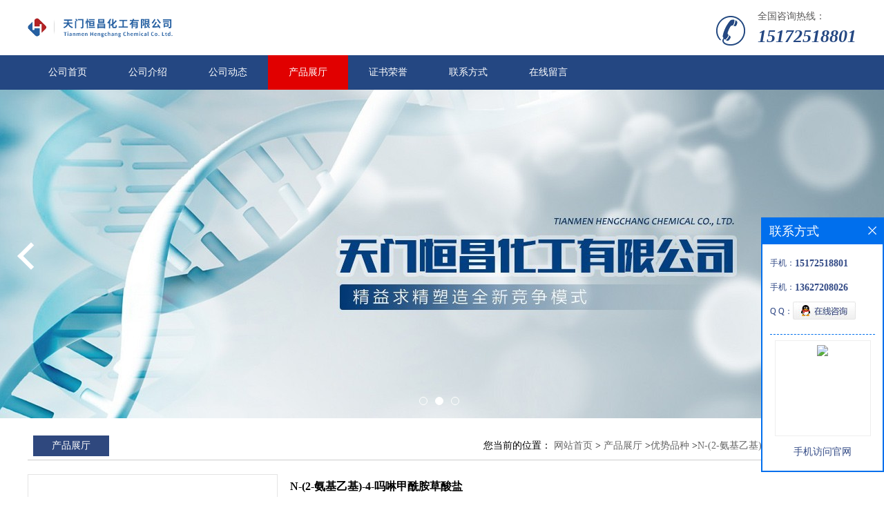

--- FILE ---
content_type: text/html; charset=utf-8
request_url: http://www.tmhcchem.com/products/show28757663.html
body_size: 6196
content:
<!DOCTYPE html PUBLIC "-//W3C//DTD XHTML 1.0 Transitional//EN" "http://www.w3.org/TR/xhtml1/DTD/xhtml1-transitional.dtd">
<html xmlns="http://www.w3.org/1999/xhtml">
<head>
<meta http-equiv="Content-Type" content="text/html; charset=utf-8" />
<title>N-(2-氨基乙基)-4-吗啉甲酰胺草酸盐-天门恒昌化工有限公司</title>
<meta http-equiv="keywords" content="N-(2-氨基乙基)-4-吗啉甲酰胺草酸盐">
<meta http-equiv="description" content="N-(2-氨基乙基)-4-吗啉甲酰胺草酸盐 CAS:154467-16-0 别名:N-(2-氨基乙基)-4-吗啉甲酰胺草酸盐 英文名:N-(2-Aminoethyl)-4-MorpholinecarboxamideEthanedioate 分子式:C9H17N3O6 分子量:263.248 类别:其他化学试剂含氮有机物 2个下游产品 144481-98-1 [(4S)-2...">


<script>
    if(true){
        var curl = window.location.href;
        var defurl = "http://www.tmhcchem.com";
        if(curl.indexOf(defurl)<0){
            if (defurl.indexOf("http://")==0){
                curl = curl.replace(defurl.replace("http:","https:"),defurl);
            }else{
                curl = curl.replace(defurl.replace("https:","http:"),defurl);
            }
            window.location.href = curl;
        }
    }
</script>
<link rel="stylesheet" type="text/css" href="/web/mb/cn/gd_mb47/css/base.css">
<link rel="stylesheet" type="text/css" href="/web/mb/cn/gd_mb47/css/top.css">
<link rel="stylesheet" type="text/css" href="/web/mb/cn/gd_mb47/css/bottom.css">
<link rel="stylesheet" type="text/css" href="/web/mb/cn/gd_mb47/css/layout.css">
<link rel="stylesheet" type="text/css" href="/web/mb/cn/gd_mb47/css/jquery.fancybox.css">
<script type="text/javascript" src="/web/mb/cn/gd_mb47/js/jquery-1.11.1.min.js"></script>
<script type="text/javascript" src="/web/mb/cn/gd_mb47/js/common.js"></script>
<script type="text/javascript" src="/web/mb/cn/gd_mb47/js/Tony_Tab.js"></script><!--焦点图-->
<script type="text/javascript" src="/web/mb/cn/gd_mb47/js/jquery.fancybox.js"></script></head>

<body>
<div class="header">
 <div class="clearfix top">
  <a href="/" class="logo_l">
		<img src="https://imgcn2.guidechem.com/img/msite/2018/5/7/hengchangchem$4fea5cf567475_d3a1.png" alt="天门恒昌化工有限公司" title="苯并呋喃-3-乙酸,5-溴苯酞,酸性蓝as,5-溴-2-碘苯胺-天门恒昌化工有限公司"/>
    </a>
  <div class="ad_sech">
	 <span>全国咨询热线：</span><em><a href="Tel:15172518801">15172518801</a></em>
  </div><!--ad_sech-->
 </div><!--top-->
 <div class="nav">
   <ul>
	<li  class=""><a  href="/"  title="公司首页" class="lrt">公司首页</a></li>
	<li  class=""><a  href="/about.html"  title="公司介绍" class="lrt">公司介绍</a></li>
	<li  class=""><a  href="/news/list--p1.html"  title="公司动态" class="lrt">公司动态</a></li>
	<li  class="omm"><a  href="/products/list--p1.html"  title="产品展厅" class="lrt">产品展厅</a></li>
	<li  class=""><a  href="/honors/list--p1.html"  title="证书荣誉" class="lrt">证书荣誉</a></li>
	<li  class=""><a  href="/contact.html"  title="联系方式" class="lrt">联系方式</a></li>
	<li  class=""><a  href="/feedback.html"  title="在线留言" class="lrt">在线留言</a></li>
   </ul>
  </div><!--nav-->
</div><!--header-->


<div class="banner-box slideBox">
 <div class="bd">
 <ul>
        <li><div class="m-width" style="background:url(https://imgcn2.guidechem.com/img/msite/2018/5/7/hengchangchem$506d2631fab88_87a9.jpg) center bottom no-repeat;height:476px;" >
                <!--<img src="https://imgcn2.guidechem.com/img/msite/2018/5/7/hengchangchem$506d2631fab88_87a9.jpg" alt=""/>-->
           </div>
		</li>
        <li><div class="m-width" style="background:url(https://imgcn2.guidechem.com/img/msite/2018/5/7/hengchangchem$506d263cde0ec_48b4.jpg) center bottom no-repeat;height:476px;" >
                <!--<img src="https://imgcn2.guidechem.com/img/msite/2018/5/7/hengchangchem$506d263cde0ec_48b4.jpg" alt=""/>-->
           </div>
		</li>
        <li><div class="m-width" style="background:url(https://imgcn2.guidechem.com/img/msite/2018/5/7/hengchangchem$506d2651b4489_a18a.jpg) center bottom no-repeat;height:476px;" >
                <!--<img src="https://imgcn2.guidechem.com/img/msite/2018/5/7/hengchangchem$506d2651b4489_a18a.jpg" alt=""/>-->
           </div>
		</li>
   </ul>
 </div>
<div class="banner-btn">
  <a class="prev" href="javascript:void(0);">&lt;</a>
  <a class="next" href="javascript:void(0);">&gt;</a>
   <div class="hd"><ul>
		 <li>&nbsp;</li>
		 <li>&nbsp;</li>
		 <li>&nbsp;</li>
   </ul>
  </div>
 </div><!--banner-btn-->
</div><!--banner-box-->


<div class="clearfix mina_index">
 <div class="n_d_l_dfr"><span>产品展厅</span>
<style type="text/css">
.title_l{line-height:40px;margin:0px auto;font-size:14px;height:40px;overflow:hidden;}
.title_l a{color: #666;}
</style>


<div class="title_l">
  <div class="title_l_ul">您当前的位置：
                <a href="/" title="网站首页">网站首页</a> &gt;
                <a href="/products/list--p1.html">产品展厅</a>
                &gt;<a href="/products/list-catid-93692_--p1.html">优势品种</a>
                &gt;<a>N-(2-氨基乙基)-4-吗啉甲酰胺草酸盐</a>
 </div><!--title_l_ul-->
</div><!--title_l-->
   </div><!--n_d_l_dfr-->

<link rel="stylesheet" type="text/css" href="/web/mb/publicCss/product.css">
<script src="/web/mb/publicJs/jqzoom.base.js?v=20230706"></script>
<script src="/web/mb/publicJs/jquery.jqzoom.js"></script>
<div class="list_box">
    <!-- showpic -->
    <div class="prolist" style="margin-top:20px;">
        <div class="pr_deti_main">
            <div class="clearfix pr_detai_top">
                <div class="wth674">
                    <div class="product-show">
                        <div class="region-detail-gallery">
                           
                            <div id="preview" class="spec-preview">
							  
                                <table width="360" height="360" border="0" cellspacing="0" cellpadding="0">
                                    <tr>
                                        <td width="360" height="360" align="center" valign="middle">
                                            <div class="prism-player" id="player-con" style="margin: 0px auto; display:none;"></div>
                                            <span class="jqzoom">
                                         <img src="https://structimg.guidechem.com/4/4/198543.png" jqimg="https://structimg.guidechem.com/4/4/198543.png" class="cv_mfrt" alt="">
                                </span>
                                        </td>
                                    </tr>
                                </table>
                            </div><!--spec-preview-->
                            <div class="spec-scroll">
                                <div class="prev">&nbsp;</div>
                                <div class="next">&nbsp;</div>
                                <div class="items">
                                    <ul>
                                        <li
                                                class="add"
                                        ><img src="https://structimg.guidechem.com/4/4/198543.png" mid="https://structimg.guidechem.com/4/4/198543.png" big="https://structimg.guidechem.com/4/4/198543.png" isvideo="0" onclick="preview(this,360);"></li>
                                    </ul>
                                </div><!--items-->
                            </div><!--spec-scroll-->
                            <!--缩图结束-->
                        </div>
                        <div class="det_plt">
                            <div class="product_title">N-(2-氨基乙基)-4-吗啉甲酰胺草酸盐</div>
                            <div class="price-content">
                                <div class="detail-texta">
                                    <div class="price-outer-div">
                                        <ul>
                                            <li><span>英文名称：<span>N-(2-Aminoethyl)-4-MorpholinecarboxamideEthanedioate</span></span></li>
                                        </ul>
                                        <div class="clear"></div>
                                    </div>
                                    <div class="price-outer-div">
                                        <ul>
                                            <li><span>品牌：<span>恒昌</span></span></li>
                                        </ul>
                                        <div class="clear"></div>
                                    </div>
                                    <div class="price-outer-div">
                                        <ul>
                                            <li><span>产地：<span>湖北</span></span></li>
                                        </ul>
                                        <div class="clear"></div>
                                    </div>
                                    <div class="price-outer-div">
                                        <ul>
                                            <li><span>货号：<span>HC0573</span></span></li>
                                        </ul>
                                        <div class="clear"></div>
                                    </div>
                                    <div class="price-outer-div">
                                        <ul>
                                            <li><span>cas：<span>154467-16-0</span></span></li>
                                        </ul>
                                        <div class="clear"></div>
                                    </div>

                                    <ul class="product-zd ">
                                        <li><strong>价格：</strong> ￥1/千克</li>
                                        <li><strong>发布日期：</strong> 2023-08-10</li>
                                        <li><strong>更新日期：</strong> 2026-01-23</li>
                                    </ul>
                                </div>

                            </div>
                            <div class="detail-button">
                                <div class="prof_se_nd"><a href="/feedback.html?title=N-(2-氨基乙基)-4-吗啉甲酰胺草酸盐" style="color:#fff;">发送咨询信息</a></div>
                            </div>
                        </div><!--det_plt-->
                        <div class="cl"></div>

                    </div>
                    <div class="cl"></div>
                </div>

            </div><!--pr_detai_top-->
            <div class="prof_all prof_width"><span>产品详请</span></div><!--prof_all-->
            <div class="prog_leg">

                <table width="100%" border="0" cellspacing="0" cellpadding="0" bgcolor="#f9f9f9">
                    <tbody>
                    <tr>
                        <td width="5%" height="45" align="left" nowrap="nowrap">产地 </td>
                        <td width="15%" height="45" align="left">
                            湖北
                        </td>
                    </tr>
                    <tr>
                        <td width="5%" height="45" align="left" nowrap="nowrap">货号 </td>
                        <td width="15%" height="45" align="left">
                            HC0573
                        </td>
                    </tr>
                    <tr>
                        <td width="5%" height="45" align="left" nowrap="nowrap">品牌 </td>
                        <td width="15%" height="45" align="left">
                            恒昌
                        </td>
                    </tr>
                    <tr>
                        <td width="5%" height="45" align="left" nowrap="nowrap">用途 </td>
                        <td width="15%" height="45" align="left">
                            工业原材料,用于工业化大生产
                        </td>
                    </tr>
                    <tr>
                        <td width="5%" height="45" align="left" nowrap="nowrap">包装规格 </td>
                        <td width="15%" height="45" align="left">
                            25kg/200kg/5kg/1kg
                        </td>
                    </tr>
                    <tr>
                        <td width="5%" height="45" align="left" nowrap="nowrap">CAS编号 </td>
                        <td width="15%" height="45" align="left">
                            154467-16-0
                        </td>
                    </tr>
                    <tr>
                        <td width="5%" height="45" align="left" nowrap="nowrap">别名 </td>
                        <td width="15%" height="45" align="left">
                            N-(2-氨基乙基)-4-吗啉甲酰胺草酸盐
                        </td>
                    </tr>
                    <tr>
                        <td width="5%" height="45" align="left" nowrap="nowrap">纯度 </td>
                        <td width="15%" height="45" align="left">
                            99%
                        </td>
                    </tr>
                    <tr>
                        <td width="5%" height="45" align="left" nowrap="nowrap">包装 </td>
                        <td width="15%" height="45" align="left">
                            依据产品性状而定,一般为:纸板桶或镀锌铁桶
                        </td>
                    </tr>
                    <tr>
                        <td width="5%" height="45" align="left" nowrap="nowrap">级别 </td>
                        <td width="15%" height="45" align="left">
                            医药级
                        </td>
                    </tr>
                    </tbody>
                </table>

            </div><!--prog_leg--><!--prog_leg-->
            <div class="ntf_pcde">
                N-(2-氨基乙基)-4-吗啉甲酰胺草酸盐
<br>CAS:154467-16-0
<br>别名:N-(2-氨基乙基)-4-吗啉甲酰胺草酸盐
<br>英文名:N-(2-Aminoethyl)-4-MorpholinecarboxamideEthanedioate
<br>分子式:C9H17N3O6
<br>分子量:263.248
<br>类别:其他&gt;化学试剂&gt;含氮有机物&gt;
<br>2个下游产品
<br> 144481-98-1 [(4S)-2,2-二甲基-1,3-二氧戊环-4-基]甲基3-[4-[(2S)-2-羟基-3-[2-(吗啉-4-甲酰氨基)乙基氨基]丙氧基]苯基]丙酸酯盐酸盐
<br> 133242-30-5 兰地洛尔
<br>
<br>生产厂家优惠供应以下品种,欢迎咨询:
<br>24937-79-9 聚偏二氟乙烯
<br>63428-83-1 聚酰胺
<br>150-25-4 N,N-二羟乙基甘氨酸
<br>10469-09-7 四氯吡啶甲酸
<br>85-43-8 四氢化邻苯二甲酸酐
<br>50893-53-3 1-氯乙基氯甲酸酯
<br>4369-14-6 3-三甲氧基硅烷丙烯酸丙脂
<br>1143-70-0 尿石素A
<br>74-11-3 香橙素
<br>10101-89-0 十二水磷酸三钠
            </div><!--ntf_pcde-->
        </div><!--pr_deti_main-->
    </div>
    <script>function tomessage(s,d){
        document.getElementById("stype").value=s;
        document.getElementById("sid").value=d;
        document.formdetail.method="POST";
        document.formdetail.submit();
    }</script>
    <form method="post" action="message.html" name="formdetail" id="formdetail">
        <input type="hidden" name="stype" id="stype" value="">
        <input type="hidden" name="sid" id="sid" value="">
    </form>
<style>.price-outer-div li{width: 100%;}
</style>


</div>



<style type="text/css">
.ews_t_t{line-height:45px;margin:0px auto;font-size:16px;height:45px;overflow:hidden;color:#333;font-weight:bold;text-align: left;}
.ews_t_tl{overflow:hidden;}
.ews_t_tl a{float:left;color:#555;display:block;height:36px;line-height:36px;padding:0px 15px;background:#eeeeee;font-size:14px;margin-right:20px;margin-bottom:20px;border-radius:6px;-moz-border-radius:6px;-webkit-border-radius:6px;text-align: left;}
.prto_zi_ul li{float:left;width:23%;margin-bottom:10px;padding-right:2%;list-style:none;}
.prto_zi_ul li table{width:100%;height:200px;}
.prto_zi_ul {padding:0px;margin:0px;width:100%;display:block;overflow:hidden;}
.prto_zi_ul li table img{max-width:100%;max-height:200px;}
.text_mdf{display:block;height:25px;overflow:hidden;color:#333;line-height:25px;font-size:14px;text-align:center;}
.text_mdf a{color:#333;}
.news_tag{padding:0px 20px;}

.swe_md{background:#fff;}
</style>

<div class="swe_md">

<div class="news_tag">
<div class="ews_t_t">相关产品：</div><!--ews_t_t-->
<ul class="prto_zi_ul">
    <li>
	  <table width="100%" border="0" cellspacing="0" cellpadding="0">
          <tr>
            <td align="center" valign="middle">
            <a href="/products/show32598062.html" target="_blank">
            <img src="https://structimg.guidechem.com/8/8/37267.png" alt="">
             </a>
            </td>
          </tr>
         </table>
         <div class="text_mdf">
            <a href="/products/show32598062.html" target="_blank">十五烷基磺酰氯</a>
        </div>
    </li>
    <li>
	  <table width="100%" border="0" cellspacing="0" cellpadding="0">
          <tr>
            <td align="center" valign="middle">
            <a href="/products/show28757655.html" target="_blank">
            <img src="https://structimg.guidechem.com/2/50/323149.png" alt="">
             </a>
            </td>
          </tr>
         </table>
         <div class="text_mdf">
            <a href="/products/show28757655.html" target="_blank">2-乙基己酸钼盐</a>
        </div>
    </li>
    <li>
	  <table width="100%" border="0" cellspacing="0" cellpadding="0">
          <tr>
            <td align="center" valign="middle">
            <a href="/products/show28756679.html" target="_blank">
            <img src="https://structimg.guidechem.com/11/35/417094.png" alt="">
             </a>
            </td>
          </tr>
         </table>
         <div class="text_mdf">
            <a href="/products/show28756679.html" target="_blank">氢化钇</a>
        </div>
    </li>
    <li>
	  <table width="100%" border="0" cellspacing="0" cellpadding="0">
          <tr>
            <td align="center" valign="middle">
            <a href="/products/show27007969.html" target="_blank">
            <img src="https://imgcn4.guidechem.com/simg/product/2019/12/13/253353110100314.jpg" alt="">
             </a>
            </td>
          </tr>
         </table>
         <div class="text_mdf">
            <a href="/products/show27007969.html" target="_blank">季戊四醇三烯丙基醚</a>
        </div>
    </li>
</ul>
</div><!--news_tag-->
</div><!--swe_md--></div><!--mina_index-->
<script type="text/javascript" src="/web/mb/publicJs/common.js"></script>


<style typpe="text/css">
    .flot_cuext{width:174px;position:fixed;right:0px;top:100px;background:#006fed;padding:2px;}
    .lot_cu1{height:37px;}
    .lot_cu1 span{float:left;line-height:37px;color:#fff;font-size:18px;font-family:"微软雅黑";margin-left:10px;}
    .lot_cu2{background:#fff;padding:0px 11px 15px;}
    .lot_cu1 a{float:right;margin-top:11px;margin-right:9px;}
    .lot_cu2 dl{padding:10px 0px 15px;border-bottom:1px dashed #006fed;}
    .lot_cu2 dl dd{color:#314985;font-size:12px;line-height:35px;word-break:break-all;table-layout:fixed;overflow:hidden;}
    .lot_cu2 dl dd span{float:left;}
    .lot_cu2 dl dd em{float:left;}
    .lot_cu2 dl dd em img{margin-top:3px;}
    .lot_cu2 dl dd strong{color:#314985;font-size:14px;}
    .lot_cet1{margin:19px 0px;text-align:center;}
    .lot_cet2{width: 125px;height: 125px;margin:8px auto 10px;border:1px solid #eeeeee;text-align:center;padding:6px;}
    .lot_cet2 img{max-width: 110px;max-height: 110px;}
    .lot_cet3{text-align:center;line-height:25px;color:#314985;font-size:14px;font-family:"微软雅黑";}
    .flot_cuext{
        z-index: 999999;
    }
</style>


<div class="flot_cuext" style="font-size: 12px;Top:315px;position: fixed;right: 0px; font-size: 12px;">

    <div class="lot_cu1"><span>联系方式</span><a onclick="hideQq()" href="javascript:void(0)"><img src="/images/clr_xwe.png"></a></div><!--lot_cu1-->
    <div class="lot_cu2">
        <dl>
            <dd><span>手机：</span><em title="联系人:莫吉祥"><strong>15172518801</strong></em></dd>
            <dd><span>手机：</span><em title="联系人:投诉与建议"><strong>13627208026</strong></em></dd>
            <dd><span>Q Q：</span><em><a target="_blank" href="tencent://message/?Menu=yes&uin=1208480077&Site=天门恒昌化工有限公司&Service=300&sigT=45a1e5847943b64c6ff3990f8a9e644d2b31356cb0b4ac6b24663a3c8dd0f8aa12a545b1714f9d45"><img src="/images/qq_meq.jpg"></a></em></dd>
        </dl>




        <div class="lot_cet2"><img src="/web/makeewm.action?content=http%3A%2F%2Fm.tmhcchem.com%2F&width=150"></div><!--lot_cet2-->
        <div class="lot_cet3">手机访问官网</div><!--lot_cet3-->


    </div><!--lot_cu2-->

</div>

<script>
    function hideQq() {
        $(".flot_cuext").hide();
    }
</script>

<div class="footer">
 <div class="footer_b">
  <p>版权所有 Copyright (©) 2026 
<a href="/sitemap.xml" target="_blank" class="zzb07link">XML</a>			
			  
            技术支持：
            <a href="https://china.guidechem.com/" id="guidechem" class="TechnicalSupport" target="_blank">盖德化工网</a>&nbsp;&nbsp;
            <a href="https://www.21food.cn/" id="21food" class="TechnicalSupport" target="_blank">食品商务网</a>&nbsp;&nbsp;
		</p>
 </div><!--footer_b-->
</div><!--footer-->

<script src="/js/jquery.cookie.js"></script>

<script>
    $("img").each(function(){
        if($(this).attr('src')=='') $(this).remove();
    });
    if(location.href.indexOf('/news/list')!=-1){
        $("img").error(function () {
            $(this).remove();
        });
    }else {
        $("img").error(function () {
            $(this).attr("src", "/images/nophoto.png");
        });
    }
</script>
<script type='text/javascript' src='https://tj.guidechem.com/js/visitcount3.js'></script> 
<script type='text/javascript' defer> 
var _visitCount_ = new VisitCount(); 
_visitCount_.dbName='guidecn'; 
_visitCount_.source='pc'; 
_visitCount_.sid=28757663; 
_visitCount_.clientkey='1769203365465_3165'; 
_visitCount_.comid=253353; 
_visitCount_.vcomid=0; 
_visitCount_.keyword=''; 
_visitCount_.stype='pro'; 
_visitCount_.visittimes=1; 
_visitCount_.data=''; 
_visitCount_.types=''; 
_visitCount_.time='1769203365481'; 
_visitCount_.sign='d4915f13110c4926dafd25163b02b88c'; 
_visitCount_.sentReq(); 
function _doAction_(sid,stype,action,actiondata,scomid){
	_visitCount_.doaction(sid,stype,action,actiondata,scomid);
 }
</script>
<script type="text/javascript">
  $(".slideBox").slide({mainCell:".bd ul",autoPlay:true});
</script>
</body>
</html>
